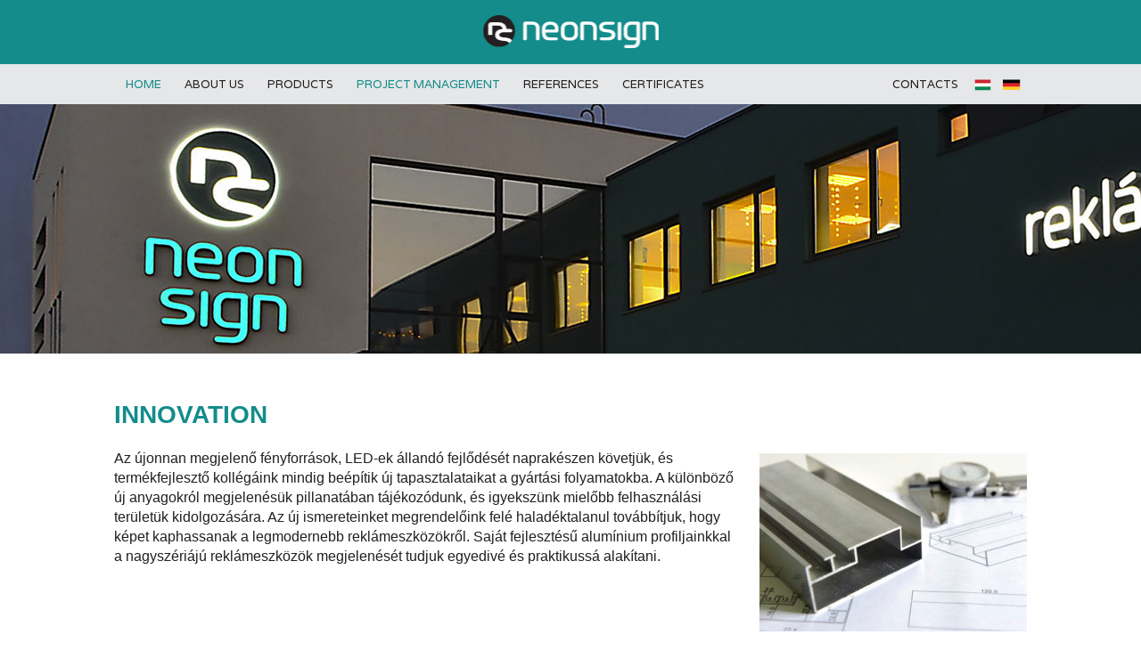

--- FILE ---
content_type: text/html; charset=UTF-8
request_url: https://neonsign.hu/en/project-management/innovation/
body_size: 4534
content:
<!doctype html><html lang="hu"><head><meta charset="UTF-8"><meta http-equiv="X-UA-Compatible" content="IE=edge,chrome=1"><meta name="viewport" content="width=device-width, initial-scale=1"><link href="https://fonts.googleapis.com/css?family=Varela" rel="stylesheet prefetch"><!--[if lt IE 9]> <script src="https://cdnjs.cloudflare.com/ajax/libs/html5shiv/3.7.3/html5shiv.min.js"></script> <script>window.html5 || document.write('<script src="https://neonsign.hu/wp-content/themes/neonsign/js/vendor/html5shiv.js"><\/script>')</script> <![endif]--><title>Innovation &#8211; Neonsign</title><meta name='robots' content='max-image-preview:large' /><link rel="alternate" title="oEmbed (JSON)" type="application/json+oembed" href="https://neonsign.hu/wp-json/oembed/1.0/embed?url=https%3A%2F%2Fneonsign.hu%2Fen%2Fproject-management%2Finnovation%2F" /><link rel="alternate" title="oEmbed (XML)" type="text/xml+oembed" href="https://neonsign.hu/wp-json/oembed/1.0/embed?url=https%3A%2F%2Fneonsign.hu%2Fen%2Fproject-management%2Finnovation%2F&#038;format=xml" /><link data-optimized="2" rel="stylesheet" href="https://neonsign.hu/wp-content/litespeed/css/4461c7c5fff4595be0678e7041a92d91.css?ver=5deb9" /> <script type="text/javascript" src="https://neonsign.hu/wp-includes/js/jquery/jquery.min.js?ver=3.7.1" id="jquery-core-js"></script> <script data-optimized="1" type="text/javascript" src="https://neonsign.hu/wp-content/litespeed/js/973254ff3f9c215d965aa58dd04671c3.js?ver=01533" id="jquery-migrate-js"></script> <link rel="https://api.w.org/" href="https://neonsign.hu/wp-json/" /><link rel="alternate" title="JSON" type="application/json" href="https://neonsign.hu/wp-json/wp/v2/pages/565" /><link rel="EditURI" type="application/rsd+xml" title="RSD" href="https://neonsign.hu/xmlrpc.php?rsd" /><meta name="generator" content="WordPress 6.9" /><link rel="canonical" href="https://neonsign.hu/en/project-management/innovation/" /><link rel='shortlink' href='https://neonsign.hu/?p=565' /><link rel="icon" href="https://neonsign.hu/wp-content/uploads/2021/11/cropped-logo-32x32.png" sizes="32x32" /><link rel="icon" href="https://neonsign.hu/wp-content/uploads/2021/11/cropped-logo-192x192.png" sizes="192x192" /><link rel="apple-touch-icon" href="https://neonsign.hu/wp-content/uploads/2021/11/cropped-logo-180x180.png" /><meta name="msapplication-TileImage" content="https://neonsign.hu/wp-content/uploads/2021/11/cropped-logo-270x270.png" /></head><body class="wp-singular page-template page-template-page-termek page-template-page-termek-php page page-id-565 page-child parent-pageid-564 wp-theme-neonsign">
<!--[if lte IE 9]><p class="browserupgrade">Az Ön által használt böngésző <strong>elavult</strong>. Kérjük, hogy a megfelelő élmény érdekében <a href="http://browsehappy.com/">frissítse böngészőjét.</a></p>
<![endif]--><header><div class="topline"><div class="secinner"><h1><a href="https://neonsign.hu">Neonsign</a></h1></div></div><div class="menuline"><div class="secinner"><nav class="menu-angol-fomenu-container"><ul id="menu-angol-fomenu" class="menu"><li id="menu-item-19" class="menu-item menu-item-type-post_type menu-item-object-page current-page-ancestor menu-item-19"><a href="https://neonsign.hu/en/">Home</a></li><li id="menu-item-553" class="menu-item menu-item-type-post_type menu-item-object-page menu-item-553"><a href="https://neonsign.hu/en/about-us/">About us</a></li><li id="menu-item-653" class="menu-item menu-item-type-post_type menu-item-object-page menu-item-653"><a href="https://neonsign.hu/en/products/">Products</a></li><li id="menu-item-602" class="menu-item menu-item-type-post_type menu-item-object-page current-page-ancestor menu-item-602"><a href="https://neonsign.hu/en/project-management/">Project management</a></li><li id="menu-item-1011" class="menu-item menu-item-type-post_type menu-item-object-page menu-item-1011"><a href="https://neonsign.hu/en/references/">References</a></li><li id="menu-item-677" class="menu-item menu-item-type-post_type menu-item-object-page menu-item-677"><a href="https://neonsign.hu/en/certificates/">Certificates</a></li><li id="menu-item-29" class="r lng de menu-item menu-item-type-post_type menu-item-object-page menu-item-29"><a href="https://neonsign.hu/de/">Deutsch</a></li><li id="menu-item-21" class="r lng hu menu-item menu-item-type-post_type menu-item-object-page menu-item-home menu-item-21"><a href="https://neonsign.hu/">Magyar</a></li><li id="menu-item-668" class="r menu-item menu-item-type-post_type menu-item-object-page menu-item-668"><a href="https://neonsign.hu/en/contacts/">Contacts</a></li></ul></nav></div></div><div class="scover" style="background-image:url(https://neonsign.hu/wp-content/themes/neonsign/img/ns_cover3.jpg);"></div></header><section><div class="secinner"><h1 class="pagehead">Innovation</h1><p><span style="font-weight: 400;"><img fetchpriority="high" decoding="async" class="alignright size-medium wp-image-450" src="https://neonsign.hu/wp-content/uploads/2017/04/fejlesztes-300x200.jpg" alt="" width="300" height="200" srcset="https://neonsign.hu/wp-content/uploads/2017/04/fejlesztes-300x200.jpg 300w, https://neonsign.hu/wp-content/uploads/2017/04/fejlesztes.jpg 610w" sizes="(max-width: 300px) 100vw, 300px" />Az újonnan megjelenő fényforrások, LED-ek állandó fejlődését naprakészen követjük, és termékfejlesztő kollégáink mindig beépítik új tapasztalataikat a gyártási folyamatokba. A különböző új anyagokról megjelenésük pillanatában tájékozódunk, és igyekszünk mielőbb felhasználási területük kidolgozására. Az új ismereteinket megrendelőink felé haladéktalanul továbbítjuk, hogy képet kaphassanak a legmodernebb reklámeszközökről. Saját fejlesztésű alumínium profiljainkkal a nagyszériájú reklámeszközök megjelenését tudjuk egyedivé és praktikussá alakítani.</span></p></div></section><section class="categoryes greycatbg"><div class="secinner"><div class="categorybox"><div class="cimg"><img src="https://neonsign.hu/wp-content/uploads/2017/03/tanacsadas-400x400.jpg" alt="Consulting"></div><div class="match ccontent "><h2>Consulting</h2></div></div><div class="categorybox"><div class="cimg"><img src="https://neonsign.hu/wp-content/uploads/2017/03/tervezes-400x400.jpg" alt="Design"></div><div class="match ccontent "><h2>Design</h2><ul><li><a href="https://neonsign.hu/en/project-management/design/corporate-identity-design/">Corporate Identity Design</a></li><li><a href="https://neonsign.hu/en/project-management/design/artworks-layouts/">Artworks, layouts</a></li><li><a href="https://neonsign.hu/en/project-management/design/technical-layouts/">Technical layouts</a></li><li>Licensing</li></ul></div></div><div class="clearfix"></div><div class="categorybox"><div class="cimg"><img src="https://neonsign.hu/wp-content/uploads/2017/03/fejlesztes-400x400.jpg" alt="Innovation"></div><div class="match ccontent "><h2>Innovation</h2></div></div><div class="categorybox"><div class="cimg"><img src="https://neonsign.hu/wp-content/uploads/2017/03/pB_20101027053-400x400.jpg" alt="Production"></div><div class="match ccontent "><h2>Production</h2><ul><li><p><a href="https://neonsign.hu/en/project-management/production/metalwork-workshop/"><span style="font-weight: 400;">Metalwork workshop</span></a></p></li><li><p><a href="https://neonsign.hu/en/project-management/production/milling-workshop/"><span style="font-weight: 400;">Milling workshop</span></a></p></li><li><p><a href="https://neonsign.hu/en/project-management/production/acryl-processing-workshop/"><span style="font-weight: 400;">Acryl processing workshop</span></a></p></li><li><p><a href="https://neonsign.hu/en/project-management/production/electrician-workshop/"><span style="font-weight: 400;">Electrician workshop</span></a></p></li><li><p><a href="https://neonsign.hu/en/project-management/production/decoration-studio/"><span style="font-weight: 400;">Decoration studio</span></a></p></li><li><p><a href="https://neonsign.hu/en/project-management/production/assembly-workshop/"><span style="font-weight: 400;">Assembly workshop</span></a></p></li><li><p><a href="https://neonsign.hu/en/project-management/production/logistics/"><span style="font-weight: 400;">Logistics</span></a></p></li></ul></div></div><div class="clearfix"></div><div class="categorybox"><div class="cimg"><img src="https://neonsign.hu/wp-content/uploads/2017/03/8-400x400.jpg" alt="Service & Maintence"></div><div class="match ccontent "><h2>Service & Maintence</h2><ul><li><p><a href="https://neonsign.hu/en/project-management/service-maintence/scaffolding-technique/"><span style="font-weight: 400;">Scaffolding technique</span></a></p></li><li><p><a href="https://neonsign.hu/en/project-management/service-maintence/lifting-platforms/"><span style="font-weight: 400;">Lifting platforms</span></a></p></li><li><p><a href="https://neonsign.hu/en/project-management/service-maintence/rope-access-technique/"><span style="font-weight: 400;">Rope access technique</span></a></p></li></ul></div></div></div></section><footer><div class="secinner"><nav class="menu-angol-lablec-menu-container"><ul id="menu-angol-lablec-menu" class="footmenu"><li id="menu-item-656" class="menu-item menu-item-type-post_type menu-item-object-page current-page-ancestor menu-item-656"><a href="https://neonsign.hu/en/">Home</a></li><li id="menu-item-657" class="menu-item menu-item-type-post_type menu-item-object-page menu-item-657"><a href="https://neonsign.hu/en/products/">Products</a></li><li id="menu-item-678" class="menu-item menu-item-type-post_type menu-item-object-page menu-item-678"><a href="https://neonsign.hu/en/contacts/">Contacts</a></li></ul></nav><p style="text-align:left;float:left;"><span>NEONSIGN KFT.</span><br>
H - 2120 Dunakeszi, Pallag u. 49.<br>
Tel.:+36 27 540-065</p>
<a href="http://hsf.hu/" target="_blank"><img src="https://neonsign.hu/wp-content/uploads/2018/07/hsf.png" alt="" style="display:block;float:right;"></a></div></footer> <script>(function(i,s,o,g,r,a,m){i['GoogleAnalyticsObject']=r;i[r]=i[r]||function(){
  (i[r].q=i[r].q||[]).push(arguments)},i[r].l=1*new Date();a=s.createElement(o),
  m=s.getElementsByTagName(o)[0];a.async=1;a.src=g;m.parentNode.insertBefore(a,m)
  })(window,document,'script','https://www.google-analytics.com/analytics.js','ga');

  ga('create', 'UA-97009409-1', 'auto');
  ga('send', 'pageview');</script> <script type="speculationrules">{"prefetch":[{"source":"document","where":{"and":[{"href_matches":"/*"},{"not":{"href_matches":["/wp-*.php","/wp-admin/*","/wp-content/uploads/*","/wp-content/*","/wp-content/plugins/*","/wp-content/themes/neonsign/*","/*\\?(.+)"]}},{"not":{"selector_matches":"a[rel~=\"nofollow\"]"}},{"not":{"selector_matches":".no-prefetch, .no-prefetch a"}}]},"eagerness":"conservative"}]}</script> <script data-optimized="1" type="text/javascript">var gallery_one_load_style=[]</script><script data-optimized="1" type="text/javascript" src="https://neonsign.hu/wp-content/litespeed/js/aaa393065c0e621f9b64c81d3a3118a9.js?ver=59197" id="nsplugins-js"></script> <script data-optimized="1" type="text/javascript" src="https://neonsign.hu/wp-content/litespeed/js/98a016fa86c4d1f172f123589104057f.js?ver=18ec9" id="nsmain-js"></script> <script id="wp-emoji-settings" type="application/json">{"baseUrl":"https://s.w.org/images/core/emoji/17.0.2/72x72/","ext":".png","svgUrl":"https://s.w.org/images/core/emoji/17.0.2/svg/","svgExt":".svg","source":{"concatemoji":"https://neonsign.hu/wp-includes/js/wp-emoji-release.min.js?ver=6.9"}}</script> <script type="module">/*  */
/*! This file is auto-generated */
const a=JSON.parse(document.getElementById("wp-emoji-settings").textContent),o=(window._wpemojiSettings=a,"wpEmojiSettingsSupports"),s=["flag","emoji"];function i(e){try{var t={supportTests:e,timestamp:(new Date).valueOf()};sessionStorage.setItem(o,JSON.stringify(t))}catch(e){}}function c(e,t,n){e.clearRect(0,0,e.canvas.width,e.canvas.height),e.fillText(t,0,0);t=new Uint32Array(e.getImageData(0,0,e.canvas.width,e.canvas.height).data);e.clearRect(0,0,e.canvas.width,e.canvas.height),e.fillText(n,0,0);const a=new Uint32Array(e.getImageData(0,0,e.canvas.width,e.canvas.height).data);return t.every((e,t)=>e===a[t])}function p(e,t){e.clearRect(0,0,e.canvas.width,e.canvas.height),e.fillText(t,0,0);var n=e.getImageData(16,16,1,1);for(let e=0;e<n.data.length;e++)if(0!==n.data[e])return!1;return!0}function u(e,t,n,a){switch(t){case"flag":return n(e,"\ud83c\udff3\ufe0f\u200d\u26a7\ufe0f","\ud83c\udff3\ufe0f\u200b\u26a7\ufe0f")?!1:!n(e,"\ud83c\udde8\ud83c\uddf6","\ud83c\udde8\u200b\ud83c\uddf6")&&!n(e,"\ud83c\udff4\udb40\udc67\udb40\udc62\udb40\udc65\udb40\udc6e\udb40\udc67\udb40\udc7f","\ud83c\udff4\u200b\udb40\udc67\u200b\udb40\udc62\u200b\udb40\udc65\u200b\udb40\udc6e\u200b\udb40\udc67\u200b\udb40\udc7f");case"emoji":return!a(e,"\ud83e\u1fac8")}return!1}function f(e,t,n,a){let r;const o=(r="undefined"!=typeof WorkerGlobalScope&&self instanceof WorkerGlobalScope?new OffscreenCanvas(300,150):document.createElement("canvas")).getContext("2d",{willReadFrequently:!0}),s=(o.textBaseline="top",o.font="600 32px Arial",{});return e.forEach(e=>{s[e]=t(o,e,n,a)}),s}function r(e){var t=document.createElement("script");t.src=e,t.defer=!0,document.head.appendChild(t)}a.supports={everything:!0,everythingExceptFlag:!0},new Promise(t=>{let n=function(){try{var e=JSON.parse(sessionStorage.getItem(o));if("object"==typeof e&&"number"==typeof e.timestamp&&(new Date).valueOf()<e.timestamp+604800&&"object"==typeof e.supportTests)return e.supportTests}catch(e){}return null}();if(!n){if("undefined"!=typeof Worker&&"undefined"!=typeof OffscreenCanvas&&"undefined"!=typeof URL&&URL.createObjectURL&&"undefined"!=typeof Blob)try{var e="postMessage("+f.toString()+"("+[JSON.stringify(s),u.toString(),c.toString(),p.toString()].join(",")+"));",a=new Blob([e],{type:"text/javascript"});const r=new Worker(URL.createObjectURL(a),{name:"wpTestEmojiSupports"});return void(r.onmessage=e=>{i(n=e.data),r.terminate(),t(n)})}catch(e){}i(n=f(s,u,c,p))}t(n)}).then(e=>{for(const n in e)a.supports[n]=e[n],a.supports.everything=a.supports.everything&&a.supports[n],"flag"!==n&&(a.supports.everythingExceptFlag=a.supports.everythingExceptFlag&&a.supports[n]);var t;a.supports.everythingExceptFlag=a.supports.everythingExceptFlag&&!a.supports.flag,a.supports.everything||((t=a.source||{}).concatemoji?r(t.concatemoji):t.wpemoji&&t.twemoji&&(r(t.twemoji),r(t.wpemoji)))});
//# sourceURL=https://neonsign.hu/wp-includes/js/wp-emoji-loader.min.js
/*  */</script> </body></html>
<!-- Page optimized by LiteSpeed Cache @2026-01-23 22:59:26 -->

<!-- Page cached by LiteSpeed Cache 7.7 on 2026-01-23 21:59:26 -->

--- FILE ---
content_type: text/javascript
request_url: https://neonsign.hu/wp-content/litespeed/js/98a016fa86c4d1f172f123589104057f.js?ver=18ec9
body_size: -214
content:
var $=jQuery.noConflict();$(document).ready(function(){$(function(){$('.menuline ul').slicknav({label:'',})});$('.match').matchHeight()})
;